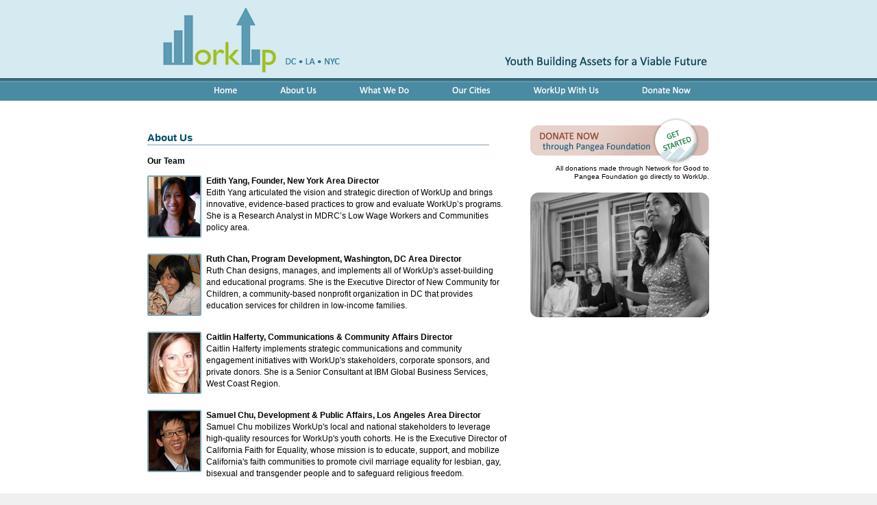

--- FILE ---
content_type: text/html; charset=UTF-8
request_url: http://workup.org/our-team.php
body_size: 2638
content:
<!DOCTYPE html PUBLIC "-//W3C//DTD XHTML 1.0 Transitional//EN" "http://www.w3.org/TR/xhtml1/DTD/xhtml1-transitional.dtd">
<html xmlns="http://www.w3.org/1999/xhtml">
<head>
<meta http-equiv="Content-Type" content="text/html; charset=utf-8" />
<title>WorkUp</title>
<link href="/workup.css" rel="stylesheet" type="text/css" media="screen" />
<link rel="stylesheet" href="/css/d_basic.css" type="text/css" />
<script language="javascript" type="text/javascript" src="/js/MM.js"></script>
<script language="javascript" type="text/javascript" src="/js/mm2scripts.js"></script>
</head>

<body onLoad="P7_setMM2('none',1,3,'none','none');P7_trigMM2();">

<div id="whitebg">
    <div id="container">      	
    	<div id="logo"><a href="/"><img src="/images/logo.gif" alt="WorkUp" border="0" /></a></div>
        <div id="tagline"><img src="/images/g_tagline.gif" alt="Youth Building Assets for a Viable Future" /></div>
        
        <div id="nav">
        	<ul><li><a href="/" onmouseover="P7_Snap('p7TBim10','p7TBsub10',-7,28,'p7TBim10','P7TabH',-40,28);P7_trigMM2('p7TBim10')"><img src="/images/nav_home.gif" alt="Home" name="p7TBim10" width="95" height="33" border="0" id="p7TBim10" /></a></li><li><a href="#" onmouseover="P7_Snap('p7TBim20','p7TBsub20',-14,33,'p7TBim20','P7TabH',-40,33);P7_trigMM2('p7TBim20')"><img src="/images/nav_aboutus.gif" alt="About Us" name="p7TBim20" width="101" height="33" border="0" id="p7TBim20" /></a></li><li><a href="#" onmouseover="P7_Snap('p7TBim30','p7TBsub30',2,33,'p7TBim30','P7TabH',-40,33);P7_trigMM2('p7TBim30')"><img src="/images/nav_whatwedo.gif" alt="What we do" name="p7TBim30" width="136" height="33" border="0" id="p7TBim30" /></a></li><li><a href="/our-cities.php" onmouseover="P7_Snap('p7TBim40','p7TBsub40',-10,28,'p7TBim40','P7TabH',-40,28);P7_trigMM2('p7TBim40')"><img src="/images/nav_ourcities.gif" alt="Our Cities" name="p7TBim40" width="109" height="33" border="0" id="p7TBim40" /></a></li><li><a href="#" onMouseOver="P7_Snap('p7TBim50','p7TBsub50',9,33,'p7TBim50','P7TabH',-40,33);P7_trigMM2('p7TBim50')"><img src="/images/nav_workupwithus.gif" alt="WorkUp with us" name="p7TBim50" width="153" height="33" border="0" id="p7TBim50" /></a></li><li><a href="/donate-now.php" onmouseover="P7_Snap('p7TBim60','p7TBsub60',-33,23,'p7TBim60','P7TabH',-40,23);P7_trigMM2('p7TBim60')""><img src="/images/nav_donatenow.gif" alt="Donate Now" name="p7TBim60" width="129" height="33" border="0" id="p7TBim60" /></a></li>
            </ul>
</div> <!-- end div nav-->

 <div id="sub_menu">		

			
            
            <div id="p7TBsub20" class="p7tbsub" style="visibility: hidden"><ul class="p7tbul">
			  <li><a href="/about-us.php">Our Mission</a></li>
			  <li><a href="/our-team.php">Our Team</a></li>
			  <li><a href="/our-history.php">Our History</a></li>
			  <li><a href="/news.php">News and Updates</a></li>
               </ul>
		   </div>
           
            <div id="p7TBsub30" class="p7tbsub" style="visibility: hidden"><ul class="p7tbul">
			  <li><a href="/need.php">The Need</a></li>
			  <li><a href="/our-approach.php">Our Approach</a></li>
			  <li><a href="/past-projects.php">Our Past Projects</a></li>
            </ul>
		   </div>
           


           <div id="p7TBsub50" class="p7tbsub" style="visibility: hidden"><ul class="p7tbul">
			  <li><a href="/workup-with-us.php">Volunteer</a></li>
			  <li><a href="/enroll.php">Enroll</a></li>
			              </ul>
		   </div>
		   

           		
		<div id="P7TabH"><a href="#" onMouseOver="P7_trigMM2()"><img src="/images/shim.gif" alt="" width="200" height="300" border="0" /></a></div>
		</div> <!--end sub menu-->
	
	
	
       <div id="main">
       	<div id="main-left">
       	  <h1>About Us </h1>
		      <div style="clear:both">
            <p style="font-weight: bold">Our Team </p>
            <p><span style="font-weight: bold"><img src="/images/p_edith.jpg" alt="edith" width="79" height="91" class="bio-pics" />Edith Yang, Founder,
              New York Area Director</span><br />
              Edith Yang articulated the vision and strategic direction of WorkUp
              and brings innovative, evidence-based practices to grow and evaluate
              WorkUp’s programs. She is a Research Analyst in MDRC’s Low Wage
            Workers and Communities policy area.</p>
			<div class="hr"><hr /></div>
            <p><span style="font-weight: bold; "><img src="/images/p_ruth.jpg" alt="" width="79" height="91" class="bio-pics" />Ruth Chan, Program Development,
                Washington, DC Area Director</span><br />
                Ruth Chan designs, manages, and implements all of WorkUp's asset-building and educational programs. She is the Executive Director of New Community for Children, a community-based nonprofit organization in DC that provides education services for children in low-income families.
              </p>
						<div class="hr"><hr /></div>

            <p><span style="font-weight: bold"><img src="/images/p_caitlyn.jpg" alt="Caitlin" width="79" height="91" class="bio-pics" />Caitlin
                Halferty, Communications &amp; Community Affairs Director</span><br />
              Caitlin Halferty implements strategic communications and community
              engagement initiatives with WorkUp's stakeholders, corporate sponsors,
              and private donors. She is a Senior Consultant at IBM Global Business
              Services, West Coast Region.</p>
							<div class="hr"><hr /></div>

            <p>
              <span style="font-weight: bold">
                <img src="/images/p_samuel.jpg" alt="samuel" width="79" height="91" class="bio-pics" />
                Samuel Chu, Development &amp; Public Affairs, Los Angeles Area Director
              </span>
              <br />
              Samuel Chu mobilizes WorkUp's local and national stakeholders to leverage high-quality resources for WorkUp's youth cohorts. He is the Executive Director of California Faith for Equality, whose mission is to educate, support, and mobilize California's faith communities to promote civil marriage equality for lesbian, gay, bisexual and transgender people and to safeguard religious freedom.
              </p>
         </div>

            
      </div> <!-- end main left -->
        
       <div id="main-right">
<div style="margin-top:10px">
        	<a href="https://www.networkforgood.org/donation/MakeDonation.aspx?ORGID2=330744826&amp;PcaItemId=17330" target="_blank"><img src="/images/g_donate.gif" alt="donate now!" border="0" /></a>
        	<div class="donate-details">All donations made through Network for Good to Pangea Foundation go directly to WorkUp.</div>
        	<img src="/images/p_about.jpg" alt="about" /></div> 
        <!--end div main right -->
                          
</div>
  </div> <!-- end main div-->
     
 </div> <!-- end div container-->
  </div> <!--end white bgrd-->
       <div id="footer">© Copyright 2010 WorkUp. All rights reserved. </div>
	
	
	<!-- Start of StatCounter Code -->
<script type="text/javascript">
var sc_project=4424163; 
var sc_invisible=1; 
var sc_partition=55; 
var sc_click_stat=1; 
var sc_security="871cf638"; 
</script>

<script type="text/javascript" src="http://www.statcounter.com/counter/counter.js"></script><noscript><div class="statcounter"><a title="blogger counter" href="http://www.statcounter.com/blogger/" target="_blank"><img class="statcounter" src="http://c.statcounter.com/4424163/0/871cf638/1/" alt="blogger counter" ></a></div></noscript>
<!-- End of StatCounter Code -->


</body>
</html>
   

--- FILE ---
content_type: text/css
request_url: http://workup.org/workup.css
body_size: 1289
content:
/* CSS Document */

html, body {
	margin: 0 auto;
	background-color: #f0f0f0;
}

body {
	font-family: Arial, Helvetica, sans-serif; 	
	font-size: 12px; 							
	color: #000;
	line-height: 17px;
}

#whitebg {
	background: #fff url(/images/bg_main.gif) repeat-x;
		}
		
a, a:visited {
	color: #004e69;
	text-decoration: underline;
}

a:hover, a:active {
	color: #004e69;
	text-decoration: none;
}

#container {
	width: 850px;
	text-align: center;
	margin: 0 auto;
	overflow: auto;
}

	#logo {
		width: 300px;
		padding-top: 10px;
		float: left;
	}

	#tagline {
		float: right;
		width: 500px;
		padding: 82px 30px 0 0;
		text-align: right;
	}
	
#nav {
	clear: both;
	padding-top: 7px;
	}


	#nav ul {
	margin: 0;
	list-style: none;
	}

		#nav ul li {
			margin: 0;
			padding: 0 3px;
			display: inline;
		}	
		
		
#main {
	text-align: left;
	width: 820px;
	}
	
	#main-left {
		float: left;
		width: 525px;
		padding: 20px 0;
		}
		
	#main-right {
		float: right;
		padding: 9px 0 0 10px;
		width: 261px;
		}			
		
	#main-left ul {
			margin: 0;
			padding: 10px 0 0 20px;
			list-style: none;
			}
			
	#main-left ul li {
			background: url(/images/i_arrow-blue.gif) no-repeat;
			background-position: 0 .45em;
			padding: 0 0 0 18px;
			margin: 0;
			line-height: 20px;
			}
			
			
		.top-of-block {
			background: url(/images/bg_boyellow.gif) top left no-repeat;
			height: 20px;
			padding: 0;
			margin: 0;
			width: 261px;
		}
		
		.bottom-of-block {
			background: url(/images/bg_boyellow.gif) bottom left no-repeat;
			height: 20px;
			padding: 8px 0 0 0;
			margin: 0 0 10px 0;
			clear: both;
			width: 261px;
		}
		
		.block-text {
			background-color: #fcf5d5;
			font-size: 11px;
			clear: both;
	width: 261px;
	overflow: auto;
		}
		
				.block-text ul {
					margin: 0;
					padding: 0;
					list-style: none;
				
					}
			
				.block-text ul li {
					padding: 13px 0;
					margin: 0;
					line-height: 14px;
					background: none;
					border-bottom: dotted #417b1c 1px;
					margin: 0 16px;
					}
												
				.block-text  a, .block-text  a:visited {
					color: #3f791a;
					text-decoration:underline;
					}
		
				.block-text  a:hover, .block-text  a:active {
					color: #75b14e;
					text-decoration:underline;
					}
					
				.block-text .left {
					float: left;
					padding: 13px 0 0 16px;
					}

				.block-text .right {
					float: right;
					padding: 13px 16px 0 16px;
					}
		
			.news-title {
				color: #3f7a1a;
				font-size: 14px;
				text-align: center;
				font-weight: bold;
				}
				
#brochure {
	padding: 10px 0;
	}
	
	#blog {
		float: right;
		padding: 12px 14px 0 0;
		}


h1 {
		font-size: 15px;
		color: #004e69;
		display: block;
		font-weight: bold;
		padding: 20px 0 2px 0;
		margin: 0 0 15px 0;
		border-bottom: 1px #7fa6b4 solid;
		width: 95%;
	
		}
		
h2 {
		font-size: 15px;
		color: #004e69;
		display: block;
		font-weight: bold;
		padding: 20px 0 2px 0;
		margin: 0 0 15px 0;
		border-bottom: 1px #7fa6b4 solid;
		width: 65%;
		float: left;
		}
		
		
.top-of-pink {
		background: url(/images/bg_bopink.gif) top left no-repeat;
		height: 14px;
		padding: 0;
		margin: 0;
		width: 261px;
		margin-top: 10px;
		}
		
.bottom-of-pink {
		background: url(/images/bg_bopink.gif) bottom left no-repeat;
		height: 14px;
		padding: 8px 0 0 0;
		margin: 0 0 20px 0;
		clear: both;
		width: 261px;
		}
		
.pink-text {
			background-color: #e9d6cf;
			font-size: 11px;
			clear: both;
			width: 261px;
			overflow: auto;
				}
				
.pink-title {
				color: #914932;
				font-size: 14px;
				text-align: center;
				font-weight: bold;
				}
				
				.pink-text ul {
					margin: 0;
					padding: 0;
					list-style: none;
				
					}
			
				.pink-text ul li {
					padding: 8px 0;
					margin: 0;
					line-height: 12px;
					background: none;
					margin: 0 16px;
					}
												
				.pink-text  a, .pink-text  a:visited {
					color: #914932;
					text-decoration:none;
					}
		
				.pink-text  a:hover, .pink-text  a:active {
					color: #bb765f;
					text-decoration:underline;
					}
					
		.top-of-block2 {
			background: url(/images/bg_boyellow.gif) top left no-repeat;
			height: 20px;
			padding: 0;
			margin: 0;
			width: 261px;
		}
		
		.bottom-of-block2 {
			background: url(/images/bg_boyellow.gif) bottom left no-repeat;
			height: 20px;
			padding: 8px 0 0 0;
			margin: 0;
			clear: both;
			width: 261px;
		}
		
		.block-text2 {
			background-color: #fcf5d5;
			font-size: 11px;
			clear: both;
	width: 261px;
	overflow: auto;
		}
		
				.block-text2 ul {
					margin: 0;
					padding: 0;
					list-style: none;
				
					}
			
				.block-text2 ul li {
					padding: 8px 0;
					margin: 0;
					line-height: 12px;
					background: none;
					margin: 0 16px;
					}
												
				.block-text2  a, .block-text2  a:visited {
					color: #3f791a;
					text-decoration:none;
					}
		
				.block-text2  a:hover, .block-text2  a:active {
					color: #75b14e;
					text-decoration:underline;
					}
		

#footer {
	clear: both;
	width: 100%;
	text-align: center;
	color: #424242;
	font-size: 11px;
	padding: 10px 0 50px 0;
	}
	
.padleft {
	padding: 0 0 20px 10px;
	float: right;
	}
	
.bio-pics {
	float: left;
	padding: 0 7px 0 0;
	}
	
div.hr {
    clear: both;
    padding-top: 5px;
}

div.hr hr {
    display: none;
}

.donate-details {
    font-size: 10px;
    line-height: 12px;
    margin-bottom: 15px;
    text-align: right;
}



--- FILE ---
content_type: text/css
request_url: http://workup.org/css/d_basic.css
body_size: 411
content:
@import url(/css/d_basicv5.css);
/* This is only read by newer v5+ browsers which then link to the linked style sheet */
/* The linked sheet contains extra information supported by newer browsers */

.p7tbsub {
	margin: 0;
	padding: 3px;
	font-size: 12px;
	background: #d5eaf1;
	border: 0;
	text-align: left;
	cursor: pointer;
	filter: alpha(opacity=90);   	/* Internet Explorer       */    
	-moz-opacity: 0.9;           	/* Mozilla 1.6 and below   */    
	opacity: 0.9; 					/* newer Mozilla and CSS-3 */
}

.p7tbsub a:link, .p7tbsub a:visited {
	color: #1d566c;
}

.p7tbsub a:hover, .p7tbsub a:active  {
	background: #a1d5e6;
	color: #1d566c;
}

.p7tbdn {
	color: #ff6d03 !important;
}

--- FILE ---
content_type: text/css
request_url: http://workup.org/css/d_basicv5.css
body_size: 520
content:
.p7tbsub {
	border: none !important;
}

ul.p7tbul {
	margin: 0;
	padding: 0;
	list-style: none;
	line-height: 1em;
}

ul.p7tbul li {
	display: block;
	margin: 0;
	padding: 0;
	background-image: none;
	list-style: none;
	font-size: 11px;
	font-weight: normal;
	border-bottom: 1px dotted #5399b4;
}

.p7tbsub a {
	position: relative;
	display: block;
	margin: 0 0 0 0;
	padding: 7px 11px;
	text-decoration: none !important;
}

* html .p7tbsub a {
	margin-top: -1px;
}






#p7TBsub10, #p7TBsub20, #p7TBsub30, #p7TBsub40, #p7TBsub50, #p7TBsub60 { 
	display: block;
	position:absolute;
	margin: 0;
	padding: 0;
	left: 150px;
	top: 150px;
	width: 220px;
	z-index: 400;
	text-align: center;
}

#P7TabH {
	position:absolute;
	left: 21px;
	top: 1px;
	z-index: 200;
	visibility: hidden;
	width: 200px;
	height: 200px;
	background: none;
}


/* this makes the different sizes correct. specific for each sub menu */
#p7TBsub10 {
	width: 153px;
}

* html #p7TBsub10 {

}

#p7TBsub20 {
	width: 135px;
}

* html #p7TBsub20 {

}

#p7TBsub30 {
	width: 135px;
}

* html #p7TBsub30 {

}

#p7TBsub40 {
	width: 135px;
}

* html #p7TBsub40 {

}

#p7TBsub50 {
	width: 135px;
}

* html #p7TBsub50 {

}

#p7TBsub60 {

}

* html #p7TBsub60 {

}

#p7TBsub10 p, #p7TBsub20 p, #p7TBsub30 p, #p7TBsub40 p, #p7TBsub50 p, #p7TBsub10 p,
#p7TBsub10 a, #p7TBsub20 a, #p7TBsub30 a, #p7TBsub40 a, #p7TBsub50 a, #p7TBsub10 a {

}


--- FILE ---
content_type: text/javascript
request_url: http://workup.org/js/mm2scripts.js
body_size: 1773
content:
//MenuMagic II scripts by PVII
//www.projectseven.com
//Copyright(c) 2002, All Rights Reserved
//
function P7_setMM2(){ //v2.0 by PVII
 //set the image over and down name convention
 document.p7TabOver="_over";
 document.p7TabDown="_down";
 var dt=false;if(document.getElementsByTagName){dt=true;}if(document.P7TabBar){return;}
 var i,k=-1,g,x,gg,tl,ts,ti,tm,tt,tsn,tu,el,args=P7_setMM2.arguments;
 P7TabProp=new Array();for(i=0;i<args.length;i++){P7TabProp[i]=args[i];}
 P7TabIM=new Array();P7TabSB=new Array();if(dt){tm=document.getElementsByTagName("IMG");
 }else{tm=document.images;}tm=document.images;tt=new Array();tt=tt.concat(tm);
 if(document.layers){for(i=0;i<document.layers.length;i++){ti=document.layers[i].document.images;
 if(ti){tt=tt.concat(ti);}for(x=0;x<document.layers[i].document.layers.length;x++){
 ti=document.layers[i].document.layers[x].document.images;if(ti){tt=tt.concat(ti);}}}tm=tt;}
 for(i=0;i<tm.length;i++){tl=tm[i].name; if(dt&&!tl){tl=tm[i].id;}
 if(tl.indexOf("p7TBim")==0){ts=tl.replace("p7TBim","");
 tsn="p7TBsub"+ts;k++;P7TabIM[k]=tl;if((g=MM_findObj(tsn))!=null){P7TabSB[k]=tsn;
 gg=(document.layers)?g:g.style;gg.visibility="hidden";}else{P7TabSB[k]='N';}}}
 document.P7_TBswapd=new Array();document.P7_TBswapo=new Array();for(i=0;i<P7TabIM.length;i++){
 g=MM_findObj(P7TabIM[i]);gg=g.src;g.p7TBim=g.src;tu=gg.lastIndexOf(".");
 g.p7TBimo=gg.substring(0,tu)+document.p7TabOver+gg.substring(tu,gg.length);
 g.p7TBimd=gg.substring(0,tu)+document.p7TabDown+gg.substring(tu,gg.length);
 if(P7TabProp[2]>1){document.P7_TBswapo[i]=new Image();document.P7_TBswapo[i].src=g.p7TBimo;}
 if(P7TabProp[2]>0){if(P7TabProp[2]==3){g.p7TBimd=g.p7TBimo;}document.P7_TBswapd[i]=new Image();
 document.P7_TBswapd[i].src=g.p7TBimd;}}if((g=MM_findObj('P7TabH'))!=null){gg=(document.layers)?g:g.style;
 gg.visibility="hidden";}if(dt&&P7TabProp[3]!='none'&&!window.opera){
 g=document.getElementsByTagName("A");for(i=0;i<g.length;i++){if(g[i].hasChildNodes()){el=g[i].firstChild;
 while (el){if(el.nodeType==3){gg=el.nodeValue;if(P7TabProp[3]==gg.replace("\n","")){
 g[i].className=P7TabProp[4];break;}}el=el.firstChild;}}}}document.P7TabBar=true;
}

function P7_Snap() { //v2.65 by PVII
 var x,y,ox,bx,oy,p,tx,a,b,k,d,da,e,el,tw,q0,xx,yy,w1,pa='px',args=P7_Snap.arguments;a=parseInt(a);
 if(document.layers||window.opera){pa='';}for(k=0;k<(args.length);k+=4){
 if((g=MM_findObj(args[k]))!=null){if((el=MM_findObj(args[k+1]))!=null){
 a=parseInt(args[k+2]);b=parseInt(args[k+3]);x=0;y=0;ox=0;oy=0;p="";tx=1;
 da="document.all['"+args[k]+"']";if(document.getElementById){
 d="document.getElementsByName('"+args[k]+"')[0]";if(!eval(d)){
 d="document.getElementById('"+args[k]+"')";if(!eval(d)){d=da;}}
 }else if(document.all){d=da;}if(document.all||document.getElementById){while(tx==1){
 p+=".offsetParent";if(eval(d+p)){x+=parseInt(eval(d+p+".offsetLeft"));y+=parseInt(eval(d+p+".offsetTop"));
 }else{tx=0;}}ox=parseInt(g.offsetLeft);oy=parseInt(g.offsetTop);tw=x+ox+y+oy;
 if(tw==0||(navigator.appVersion.indexOf("MSIE 4")>-1&&navigator.appVersion.indexOf("Mac")>-1)){
  ox=0;oy=0;if(g.style.left){x=parseInt(g.style.left);y=parseInt(g.style.top);}else{
  w1=parseInt(el.style.width);bx=(a<0)?-5-w1:-10;a=(Math.abs(a)<1000)?0:a;b=(Math.abs(b)<1000)?0:b;
  x=document.body.scrollLeft+event.clientX+bx;y=document.body.scrollTop+event.clientY;}}
 }else if(document.layers){x=g.x;y=g.y;q0=document.layers,dd="";for(var s=0;s<q0.length;s++){
  dd='document.'+q0[s].name;if(eval(dd+'.document.'+args[k])){x+=eval(dd+'.left');y+=eval(dd+'.top');
  break;}}}e=(document.layers)?el:el.style;xx=parseInt(x+ox+a),yy=parseInt(y+oy+b);
 if(navigator.appVersion.indexOf("MSIE 5")>-1 && navigator.appVersion.indexOf("Mac")>-1){
  xx+=parseInt(document.body.leftMargin);yy+=parseInt(document.body.topMargin);}
 e.left=xx+pa;e.top=yy+pa;}}}
}

function P7_trigMM2(bu){ //v2.0 by PVII
 if(!document.P7TabBar){return;}var i,g,d,dB=-1,tF=false,sF=false;
 for(i=0;i<P7TabSB.length;i++){sF=false;if((g=MM_findObj(P7TabSB[i]))!=null){g=MM_findObj(P7TabSB[i]);
 gg=(document.layers)?g:g.style;sF=true;}d=MM_findObj(P7TabIM[i]);if(P7TabIM[i]==P7TabProp[0]){
 dB=i;}if(P7TabIM[i]==bu){tF=true;if(sF){gg.visibility="visible";}if(P7TabProp[2]>0){
 if(i==dB){d.src=d.p7TBimd;}else if (P7TabProp[2]>1){d.src=d.p7TBimo;}}if((g=MM_findObj('P7TabH'))!=null){
 gg=(document.layers)?g:g.style;gg.visibility="visible";}}else{if(sF){gg.visibility="hidden";}
 if(P7TabProp[2]>0){d.src=d.p7TBim;}}}if(!tF){if(dB>-1){d=MM_findObj(P7TabIM[dB]);
 if((g=MM_findObj(P7TabSB[dB]))!=null&&P7TabProp[1]==0){gg=(document.layers)?g:g.style;
 gg.visibility="visible";}if(P7TabProp[2]>0){d.src=d.p7TBimd;}}
 if((g=MM_findObj('P7TabH'))!=null){gg=(document.layers)?g:g.style;gg.visibility="hidden";}}
}

function P7_ReDoIt() { //v1.21 by PVII
 if(document.layers) {MM_reloadPage(false);}
}